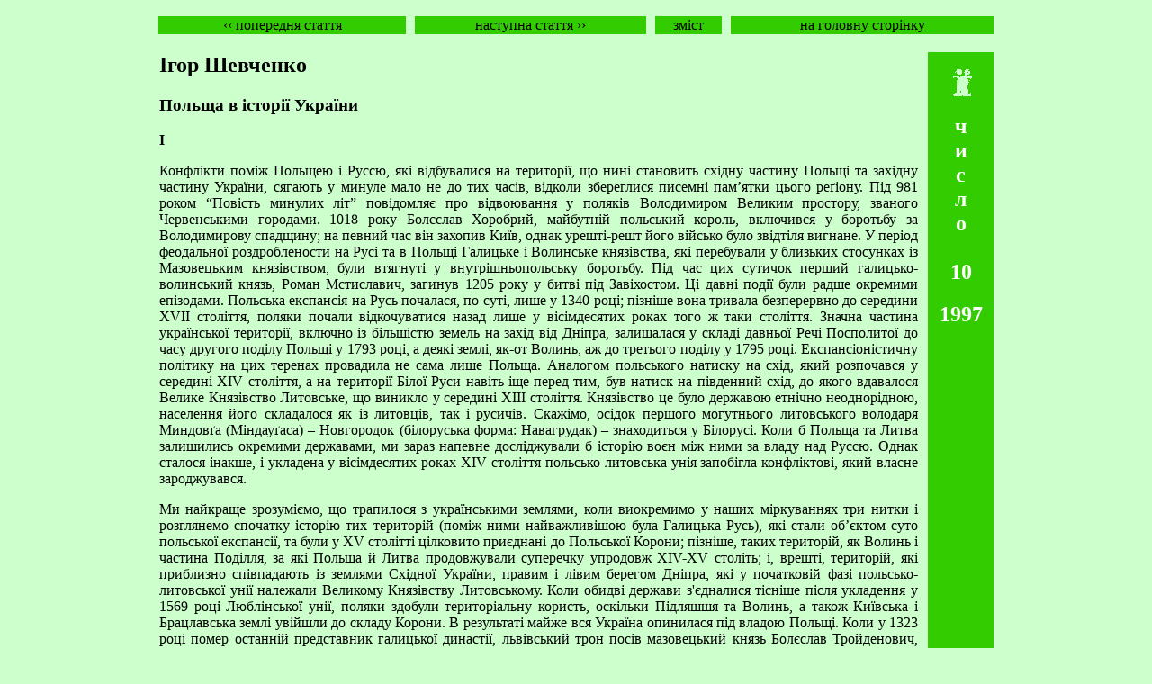

--- FILE ---
content_type: text/html
request_url: http://www.ji.lviv.ua/n10texts/shevch.htm
body_size: 49681
content:
<!DOCTYPE HTML PUBLIC "-//W3C//DTD HTML 4.0 Transitional//EN">
<HTML>
<HEAD>
   <META HTTP-EQUIV="Content-Type" CONTENT="text/html; charset=windows-1251">
     <TITLE>Ігор Шевченко</TITLE>
</HEAD>
<BODY BGCOLOR="#CCFFCC" link="#000000">
<CENTER>
  <TABLE BORDER=0 CELLSPACING=10 WIDTH="75%" >
    <TR BGCOLOR="#33CC00"> 
      <TD> 
        <div align="center"><a name="up"></a>‹‹ <a href="czihak.htm">попередня 
          стаття</a></div>
      </TD>
      <TD> 
        <div align="center"><a href="szymbor1.htm">наступна стаття</a> ›› </div>
      </TD>
      <TD> 
        <div align="center"><a href="10-zmist.htm">зміст</a> </div>
      </TD>
      <TD> 
        <div align="center"><a href="../index.htm">на головну сторінку</a> </div>
      </TD>
    </TR>
  </TABLE>
</CENTER>

<CENTER>
  <TABLE CELLSPACING=10 COLS=2 WIDTH="75%" >
    <TR> 
      <TD COLSPAN="4" width="92%"> 
        
        <h2>Ігор Шевченко</h2>
        <h3>Польща в історії України</h3>
        <div align="justify">

          <P><b>I </b>
<P>Конфлікти поміж Польщею і Руссю, які відбувалися на території, що нині становить 
  східну частину Польщі та західну частину України, сягають у минуле мало не до 
  тих часів, відколи збереглися писемні пам’ятки цього реґіону. Під 981 роком 
  “Повість минулих літ” повідомляє про відвоювання у поляків Володимиром Великим 
  простору, званого Червенськими городами. 1018 року Болєслав Хоробрий, майбутній 
  польський король, включився у боротьбу за Володимирову спадщину; на певний час 
  він захопив Київ, однак урешті-решт його військо було звідтіля вигнане. У період 
  феодальної роздроблености на Русі та в Польщі Галицьке і Волинське князівства, 
  які перебували у близьких стосунках із Мазовецьким князівством, були втягнуті 
  у внутрішньопольську боротьбу. Під час цих сутичок перший галицько-волинський 
  князь, Роман Мстиславич, загинув 1205 року у битві під Завіхостом. Ці давні 
  події були радше окремими епізодами. Польська експансія на Русь почалася, по 
  суті, лише у 1340 році; пізніше вона тривала безперервно до середини XVII століття, 
  поляки почали відкочуватися назад лише у вісімдесятих роках того ж таки століття. 
  Значна частина української території, включно із більшістю земель на захід від 
  Дніпра, залишалася у складі давньої Речі Посполитої до часу другого поділу Польщі 
  у 1793 році, а деякі землі, як-от Волинь, аж до третього поділу у 1795 році. 
  Експансіоністичну політику на цих теренах провадила не сама лише Польща. Аналогом 
  польського натиску на схід, який розпочався у середині XIV століття, а на території 
  Білої Руси навіть іще перед тим, був натиск на південний схід, до якого вдавалося 
  Велике Князівство Литовське, що виникло у середині XIII століття. Князівство 
  це було державою етнічно неоднорідною, населення його складалося як із литовців, 
  так і русичів. Скажімо, осідок першого могутнього литовського володаря Миндовґа 
  (Міндауґаса) – Новгородок (білоруська форма: Навагрудак) – знаходиться у Білорусі. 
  Коли б Польща та Литва залишились окремими державами, ми зараз напевне досліджували 
  б історію воєн між ними за владу над Руссю. Однак сталося інакше, і укладена 
  у вісімдесятих роках XIV століття польсько-литовська унія запобігла конфліктові, 
  який власне зароджувався. 
<P> Ми найкраще зрозуміємо, що трапилося з українськими землями, коли виокремимо 
  у наших міркуваннях три нитки і розглянемо спочатку історію тих територій (поміж 
  ними найважливішою була Галицька Русь), які стали об’єктом суто польської експансії, 
  та були у XV столітті цілковито приєднані до Польської Корони; пізніше, таких 
  територій, як Волинь і частина Поділля, за які Польща й Литва продовжували суперечку 
  упродовж XIV-XV століть; і, врешті, територій, які приблизно співпадають із 
  землями Східної України, правим і лівим берегом Дніпра, які у початковій фазі 
  польсько-литовської унії належали Великому Князівству Литовському. Коли обидві 
  держави з'єдналися тісніше після укладення у 1569 році Люблінської унії, поляки 
  здобули територіальну користь, оскільки Підляшшя та Волинь, а також Київська 
  і Брацлавська землі увійшли до складу Корони. В результаті майже вся Україна 
  опинилася під владою Польщі. Коли у 1323 році помер останній представник галицької 
  династії, львівський трон посів мазовецький князь Болєслав Тройденович, кревний 
  родич галицьких королів. Він прийняв ім’я Юрія та перейшов на православ’я, аби 
  задовольнити місцевих вельмож, котрі й надалі ставилися до нього неприязно. 
  Завдяки йому, окрім вірменів та євреїв, також і католики – поляки й німці – 
  заохочувалися до оселення у містах і були оточені княжою опікою. 1340 року Болєслава 
  отруїли, і польський король Казимир скористався з цієї нагоди, аби леґально 
  успадкувати галицький престол. Однак він не зумів реалізувати своїх намірів, 
  і певний час владу обіймав місцевий боярин Дмитро Детько. 1349 року Казимир 
  захопив Львів і Берестя. Він відкрив ці міста для польських і німецьких купців, 
  а також надав польським землевласникам із прикордоння землі та привілеї на терені 
  Галицького князівства. Так розпочалася польська експансія на схід. Тим часом 
  литовці, здобувши Полоцьк, Полісся та Берестейщину, продовжували за Ґедиміна 
  й Ольґерда (Альґірдаса) експансію на інші руські землі: Сіверську (бл. 1355), 
  Київську (бл. 1360), Волинь і Поділля (1362) – за рахунок татарських володінь. 
  Кілька разів вони зазнавали поразки, але 1394 року Київ та східне Поділля знову 
  опинилися у литовських руках. Експансія литовців на південь тривала до 1399 
  року, коли вона була остаточно зупинена поразкою великого литовського князя 
  Вітовта (Витаутаса) у битві з татарами над Ворсклою (лівою притокою Дніпра). 
  У 1385 році між володарем Литви, сином Ольґерда Яґайлом (Йоґайля), та Польщею 
  у Креві була укладена унія. Яґайло зобов’язався прийняти католицьку віру (є 
  певні підстави припускати, що перед тим він був православним, чи принаймні обіцяв 
  перейти у православ’я) і одружитися із королевою Польщі Ядвіґою. Литва повинна 
  була поєднатися з Польщею (це було окреслено латинським терміном applicare). 
  1386 року Ягайло прийняв католицтво і переселився до Кракова. Привілеї, надані 
  після унії литовським боярам, поширювалися тільки на тих з-поміж них, хто перейшов 
  у католицтво, що спричинило дискримінацію православних на всій території Великого 
  Князівства. Внаслідок цього були обмежені у правах також православні руські 
  бояри. Процес “приєднання” Литви до Польщі (це була одна з можливих інтерпретацій 
  Кревської унії) наштовхнувся на спротив Вітовта. 1401 року було досягнуто порозуміння, 
  за яким Вітовт мав стати великим князем литовським і васалом польського короля 
  Яґайла. Цей договір визнавав за Великим Князівством адміністративну незалежність; 
  для Руси це означало продовження практики і прав, які були обов'язковими раніше. 
  Вітовт, однак, централізував адміністрацію Руси, усуваючи місцевих володарів 
  із їхніх князівств. Стосунки між Польщею та Литвою були видозмінені після Ґрюнвальдської 
  битви (1410 рік), в якій литовські та руські сили відіграли істотну роль, допомагаючи 
  полякам подолати орден хрестоносців. У Городлі (на Західній Україні, територія 
  сучасної Польщі) в 1413 році була укладена угода, за якою Польща та Литва визнавалися 
  рівноправними партнерами: великий князь литовський та король Польщі повинні 
  були зберегти свою владу назавше, жоден з них не міг посісти престолу без згоди 
  іншого. Була відкрита дорога до поширення польських впливів на руські землі, 
  які входили до складу Литви. Близько п’ятдесяти родин литовських боярів були 
  прийняті у польські шляхетські родини, але, позаяк вони були католиками, православні 
  члени вищих верств Великого Князівства Литовського опинилися у невигідному становищі. 
  Вітовт прагнув здобути повну незалежність та королівський титул. Він помер у 
  1430 році під час переговорів про надання йому корони як володареві Литви. План 
  створення литовсько-руського королівства підхопив і продовжував здійснювати 
  його двоюрідний брат і наступник Свидриґайло (Швідріґайля). Власне під час кількарічного 
  бурхливого урядування Свидриґайла розмежування між католиками і православними 
  у Князівстві поглибилося, а на руських землях Великого Князівства Литовського 
  почали проявлятися тенденції до створення окремої політичної одиниці. Свидриґайла 
  підтримували православні, а католики поборювали. В роки його правління поляки 
  напали на західну Волинь і західне Поділля. Суперник Свидриґайла Сиґізмунд Кейстутович 
  віддав Поділля Польщі (1432). Коли Сиґізмунд переміг Свидриґайла у самій Литві, 
  останній спробував відокремити від Великого Князівства Литовську Русь разом 
  з Україною, але безуспішно. Сиґізмунд, аби зміцнити своє становище, мусив зробити 
  поступки на користь прихильників Свидриґайла. У 1434 році православні бояри 
  Великого Князівства Литовського отримали ті ж привілеї та права власности, якими 
  втішалася католицька литовська шляхта; тільки найвищі посади були зарезервовані 
  для католиків. Коли Казимир Яґеллон, яко великий князь литовський, став у 1447 
  році польським королем, він продовжив політику, спрямовану на збереження єдности 
  вищих верств литовського суспільства. Того ж року він надав литовським боярам 
  привілей, згідно з яким урядові посади у Великому Князівстві займатимуть лише 
  литовці, тобто мешканці Князівства, а Литва матиме кордони, які вона утримувала 
  за часів Вітовта. Згідно із умовами цього привілею східна частина Поділля не 
  могла бути визнана леґально приєднаною до Польщі. Починаючи від 1447 року королем 
  Польщі та великим князем литовським була зазвичай одна й та ж особа, хоча нащадки 
  Яґайла, котрі вважали Велике Князівство родинною дідизною, опиралися надміру 
  тісній унії з Польщею. Вони, скажімо, виступали проти спільних виборів єдиного 
  володаря для обох держав. 
<P> Однак з часом інтереси Польщі та Литви почали збігатися. Треба було протистояти 
  небезпеці, яка загрожувала з боку Кримського Ханства (воно, внаслідок розпаду 
  Золотої Орди, стало васалом Оттоманської Імперії) та татарським нападам на польські 
  володіння (власне Поділля) й землі Великого Князівства (частину Поділля та інші 
  руські землі). Москва становила загрозу лише для Великого Князівства, яке від 
  початку XVI століття зазнало значних територіальних втрат (у 1514 році воно 
  втратило мало не на сто років Смоленськ, а у 1563 році – Полоцьк, але тільки 
  на п’ятнадцять років). Тим не менше, коли Князівство зверталося за допомогою, 
  Польща надавала її, виказуючи принаймні у цьому єдиному випадку далекоглядність. 
  Західна культура проникала у Литву через Польщу, що призводило до полонізації 
  вищих литовських верств. У шістдесятих роках XVI століття Литва прийняла польську 
  форму правління. Незважаючи на те, що дискримінація православних була практично 
  усунута у 1563 році, православні єпископи і надалі не мали місця у королівській 
  раді. Полонізація проторувала шлях Люблінській унії 1569 року. Укладення її 
  не було легкою справою, оскільки цьому опиралися литовські маґнати, слушно побоюючись 
  втрати незалежности; однак такий договір підтримувала дрібна шляхта, і це вирішило 
  справу. Унія постановила, що відтепер існуватиме одна республіка, спільний сейм, 
  спільна монетарна система і спільний король; однак адміністрація та військо 
  мали залишитися окремими. Землі Підляська, Волинська, Брацлавська та Київська, 
  а отже, більша частина України, стали частиною Польського Королівства, тобто 
  Корони; однак місцеві еліти отримали ґарантії, що руська мова залишиться офіційною 
  мовою, а права православної Церкви будуть шануватися. Люблінська унія становить 
  поворотний пункт у формуванні української національної свідомости, оскільки 
  ця злука прискорила культурну полонізацію православних українців і проклала 
  дорогу для наступу католицької Церкви, найвищим досягненням якої стала укладена 
  у 1596 році Берестейська унія. Люблінська унія також полегшила процес нагромадження 
  багатою польською шляхтою великих ділянок землі на теренах, включених до складу 
  Корони, і прискорила полонізацію української шляхти. Це, в свою чергу, спричинило 
  конфлікт з козацтвом, яке через двадцять років після укладення унії почало становити 
  для Речі Посполитої серйозну проблему. 
<P> Польська експансія на схід тривала до першої половини XVII століття. У 1603-1618 
  роках Польща скористалася з труднощів, яких тоді зазнавала Московська держава 
  (період т.зв. Смути). Дворічна окупація Москви польськими військами закінчилася 
  не надто почесно, але Польща пережила свою зоряну мить у 1610 році, коли цар 
  Василій Шуйський потрапив під Клушином у полон до гетьмана Жолкевського. Згідно 
  з умовами укладеного у 1618 році в Деуліно перемир’я Польща здобула Смоленськ, 
  відібраний у Москви в 1611 році, а також Чернігово-Сіверську землю, завойовану 
  Литвою у XIV столітті. Східний кордон Речі Посполитої вже ніколи не виглядав 
  так велично, як власне цього року. Після 1654 року польські володіння на сході 
  починають танути. Богдан Хмельницький переходить у Переяславі під протекцію 
  царя Олексія. У 1654 році Москва здобуває Смоленськ, того ж року царське військо 
  плюндрує Вільнюс. Ані польська шабля, ані дипломатія не зуміли повернути втраченого. 
  Укладена 1658 року в Гадячі угода з козаками була спробою створити альтернативу 
  для вищих українських верств, які не погоджувалися з наслідками прийняття васальної 
  залежности від Москви. Ця угода торувала шлях для створення Речі Посполитої 
  трьох народів, де третім елементом мало стати “Руське Князівство”. Воно мало 
  охоплювати землі Київську, Брацлавську та Чернігівську, а реліґійна унія на 
  цих теренах мала бути ліквідована. Православні представники цих трьох земель 
  мали отримати місця у Сенаті Речі Посполитої; в Україні мали бути створені одна 
  чи дві вищі школи, а лічба реєстрових, тобто визнаних державою, козаків мала 
  сягнути шістдесяти тисяч. Однак ця угода залишилася тільки на папері. Хоча Москва 
  й зазнавала тимчасових поразок, але їм на зміну приходили політичні та військові 
  успіхи. Підписане у 1667 році в Андрусові перемир’я потвердило втрату Польщею 
  на користь Москви не тільки т.зв. Лівобережної України (новий кордон пролягав 
  уздовж Дніпра), але й Києва (тимчасова поступка, “на два роки”, перетворилася 
  на постійну у 1686 році). На території України цей новий кордон поміж Москвою, 
  а пізніше Росією, та Річчю Посполитою залишався непорушним аж до другого поділу 
  Польщі у 1793 році. Це означало, що більша частина Правобережної України (за 
  винятком самого Києва, територій навколо нього на правому березі Дніпра та земель 
  запорозьких козаків) залишалася тереном постійно зростаючих польських культурних 
  впливів і функціонувала у межах польського суспільного устрою, яким були визначені 
  привілеї шляхти та система панщини. Наслідком була подальша полонізація місцевих 
  еліт. У 1772 році, після першого поділу, Польща змушена була поступитися Австрії 
  тією частиною Галицького князівства, яку вона здобула 1349 року, а 1434 року 
  приєднала до Корони. Розглядаючи предмет під оглядом суверенности, можна сказати, 
  що майже чотирисотлітньому пануванню Польщі над цими теренами настав кінець, 
  але польська присутність (як культурна, так і суспільна) була тут і надалі такою 
  сильною, що польська меншина (особливо після адміністративної реформи 1868 року) 
  зберегла своє домінуюче становище у “Галичині і Володимирії”, як офіційно називалися 
  ці області Австрії аж до кінця Першої Світової війни. Цей, вплив на землі Західної 
  України, який тривав понад шість з половиною століть, варто порівняти із 225 
  роками безпосереднього польського панування на території Правобережної України 
  і мало не столітнім пануванням над Києвом і розташованими на лівобережжі Дніпра 
  землями. Про ці хронологічні відмінності треба пам’ятати, коли ми починаємо 
  аналізувати культурні відмінності на власне українських землях. Але навіть у 
  тій частині України, яка опинилася після 1921 року поза межами Польщі, але входила 
  до її складу у різні періоди поміж 1569 та 1793 роками (території на правому 
  березі Дніпра, включно з Києвом) польська присутність була доволі значною, особливо 
  перед листопадовим і січневим повстаннями. Вона продовжувалася завдяки польському 
  поміщицтву, польській технічній інтеліґенції та польському культурному й торгівельному 
  життю, яке процвітало в Києві та інших українських містах. Перед січневим повстанням 
  великі польські маєтки становили п’ять шостих маєтків цього типу на Правобережній 
  Україні; навіть у 1914 році поляки утримували мало не 50% великої земельної 
  власности, незважаючи на всі спроби царського режиму послабити цю польську станову 
  групу, особливо після 1863 року. Ставлення польських поміщиків України до російських 
  загарбників, котрі на їхню думку урядували частиною історичної Польщі, було 
  неоднозначне. До того ж певна група поміщиків і сполонізованих інтелектуалів 
  виявляли зацікавлення і симпатію до свого “селянського люду” та його звичаїв 
  (т.зв. “хлопомани”). Тим не менше, існувала об’єктивна спільність інтересів 
  польських землевласників і російських чиновників, зокрема, коли йшлося про заспокоєння 
  суспільних заворушень у середовищі переважно українського за складом селянства. 
  Отож, сучасні учені ведуть мову про спілку між царськими військами і польськими 
  поміщиками чи про потенційний польсько-російський кондомініум на території Правобережної 
  України навіть після 1831 року. Польща втратила більшу частину своїх українських 
  володінь після другого поділу у 1793 році. У певному сенсі Україна стала одним 
  із спадкоємців польсько-литовської Речі Посполитої. Коли у період між 1807 та 
  1812 роками Польща знову з’явилася як автономне державне утворення під назвою 
  Варшавське Князівство, а у 1815-1831 роках як Королівство Польське, утворене 
  на Віденському Конґресі, до її складу майже не входили українські землі. Частину 
  з них – Волинь і колишню Галичину – Польща повернула собі у період між двома 
  світовими війнами, але знову втратила їх майже повністю у 1939-1945 роках. Післявоєнна 
  Польща стала етнічно однорідною державою, і в цьому сенсі вона виявляє певну 
  подібність до Польщі П’ястів; до 1989 року вона також виявляла ряд спільних 
  рис із Конґресовим Королівством. З польської точки зору період поміж 1618 та 
  1945 роками – це сумний період постійного відкочування на захід східного кордону 
  давньої Речі Посполитої, а пізніше Польщі. Польське минуле Смоленська, Полоцька, 
  Орші, Вітебська, Києва, Житомира і Кам’янця-Подільського майже цілком відійшло 
  в непам’ять. Львів, місто, в якому поляки і польськомовні євреї перед 1939 роком 
  становили більшість населення, зараз є україномовним. Сьогодні російські прибульці, 
  котрих до 1944 року майже зовсім не було у цьому місті, становлять меншину, 
  яка числом багаторазово перевищує кількість місцевих поляків. 
          <P><b>II</b>
<P>Який вплив мало польське правління на культуру України? По-перше, для багатьох 
  членів місцевої еліти воно означало заміну православних і церковнослов’янських 
  культурних вартостей на нові – латинські. Вищі українські верстви не могли вже 
  й надалі звертатися виключно до православної традиції та до православних учень. 
  Те, що авторитет давніх вартостей постійно малів, заохочувало еліту до культурної 
  асиміляції. Мовна та культурна асиміляція супроводжувалася переходом у римо-католицтво. 
  На початку XVII століття українці повністю усвідомлювали цей стан справ. У 1605 
  чи 1606 році один український письменник у трактаті “Пересторога” (“Пересторога 
  зіло потребная на потомниє часи православним хрістіаном святоє католіческоє 
  Восточноє церкве сином...”) зауважив: “Читаючи хроніки польські, знайдеш про 
  це досить, як поляки українські землі пообсідали, поприятелювавшися з ними [тобто 
  українцями] й царські доньки свої за українців давши, через них свої обичаї 
  оздобні й науку вкорінили так, що українці, увійшовши у зносини з ними, позавидували 
  їх обичаям, їх мові й наукам і, не маючи своїх наук, у науки римські свої діти 
  давати почали, котрі з науками й до віри їх [латинської] призвичаїлися і так 
  поволі науками своїми [поляки] все панство українське до римської віри привели, 
  що потомки князів українських з віри православної на римську вихрестилися, і 
  назвища й імена собі позміняли, немовби не знали, що вони потомки побожних прабатьків 
  своїх. А після того православ’я грецьке озимніло та в погорду прийшло й занедбання, 
  бо ж особи знатних панів, погордивши своїм православ’ям, до урядів духовних 
  приходити перестали, але кого-будь на них поставляли, по волі тільки самої посполитої 
  людини”. У 1610 році Мелетій Смотрицький опублікував "лямент" Православної Церкви 
  на Русі (“Тренос, тобто Плач єдиної святої вселенської апостольської східної 
  Церкви, з поясненням догматів віри спочатку з грецької мови на слов’янську, 
  а тепер із слов’янської на польську перекладений Теофілом Ортологом...”). У 
  цьому “Треносі” Мати-Церква звертається до своїх дітей і, використовуючи складні 
  метафори, порівнює їх із дорогими каменями, які прикрашають її шати. Шати ці 
  втрачено: “Де інші дорогі й рівно безцінні тої ж корони каміння – славні доми 
  руських князів – неоціненні сапфіри, безцінні діаманти: княжата Слуцькі, Заславські, 
  Збаразькі, Вишневецькі, Сангушки, Чорторийські...?” Автор згадує ще десять княжих 
  родів, а далі пише: “Де попри них інші неоціненні мої клейноди – родовиті, мовлю, 
  славні, великомисленні, сильні й давні доми по всім світі голосного доброю славою, 
  могутністю і відвагою народу російського – Ходкевичі, ... Сапіги ..., Паци, 
  Халецькі..., Потії й інші?” Повний список містить ще 31 прізвище, в тому числі 
  таких, які з’являються в історії польської шляхти. Асиміляція значною мірою 
  обмежувалася вищими верствами руського суспільства, однак і ті, котрі перебували 
  на нижчих щаблях суспільної драбини, але мали близькі стосунки із польською 
  культурою, так само мали від неї велику користь. 
<P> Польська культура кінця XVI століття перейняла усе краще, що було в європейському 
  Ренесансі. Реформаційні течії також були доволі потужними і вчинили значний 
  позитивний вплив не лише у Польщі, але й у Литві та на українських землях. Польські 
  латиномовні поети, як-от Матвій Казимир Сарбєвський, та суспільні мислителі, 
  скажімо, Анджей Фрич Моджевський та Ян Ласький, втішалися у Европі міжнародним 
  визнанням. Деякі польськомовні поети, як-от обидва Кохановські (Ян і Петро), 
  здобули освіту в італійських університетах і творили на рівні найкращих европейських 
  зразків. Для українців Польща стала вікном на Захід. У XV-XVI століттях університетські 
  реєстри Кракова, Падуї, Болоньї та Праги містять багато прізвищ студентів, котрі 
  згідно з краєм походження названі русинами. Професори та доктори філософії “руського” 
  походження з’являються як у Польщі, так і в Італії. За приклад може служити 
  Петро “Рутенус” із Кросна (працював у Кракові), Ґеорґіус Рутенус (Юрій з Дрогобича), 
  котрий був професором астрономії та астрології у Болоньї у 1458-1482 рр., та 
  Григорій Кирницький, православний зі Львова, котрий у 1641 році здобув докторат 
  Падуанського університету. Серед інших особистостей, котрі були дійовими особами 
  польської політичної сцени, згадаймо, для прикладу, народженого у Перемишлі 
  Станіслава Оріховського, видатного публіциста XVI століття, сина польського 
  шляхтича, онука православного попа; він був прихильником унії двох Церков, але 
  не папського імперіалізму, який, за його словами, прагнув обмежити Православну 
  Церкву до “закутка Лаціуму”. Оріховський відверто признавався до свого руського 
  коріння, коли писав: “Ruthenorum me esse et libenter profiteor” та “Roxolania 
  patria est mihi”; у 1531 році він записався до Ляйпцізького університету під 
  іменем “Orzechoffski Russus”. 
<P> Ясна річ, представники української еліти, котрі діяли всередині системи, але 
  залишалися визнавцями православної віри та руської мови, так само підлягали 
  сильному впливові польської культури. Коли ми читаємо українські вірші, продекламовані 
  студентами Колеґії Петра Могили у Києві 1632 року на честь патрона, чи вірші, 
  присвячені у 1633 році Могилі друкарями Печерської Лаври, то можемо рецитувати 
  їх увголос, вживаючи польські фонетичні форми без жодних змін словника. Стиль 
  цих віршів бароковий та західний; форма деяких з них – сапфічна строфа; слова, 
  окрім тих, які потрібні для рими, або легко можуть бути замінені польськими 
  формами, або ж запозичені з польської мови. У мистецтві та архітектурі українське 
  бароко є локальною видозміною польського бароко. Це легко зрозуміти в обставинах 
  історії контрреформації та реліґійного наступу, який розпочали на східних теренах 
  Речі Посполитої у сімдесятих роках XVI століття єзуїти. Цей наступ полонізації 
  спричинив гостру реакцію частини української громадськості. У суспільній та 
  політичній сфері це проявилося у формі козацьких воєн. У сфері культури – у 
  формі реліґійних полемік та діяльности на користь православної освіти. Деякі 
  полемісти, скажімо, Іван Вишенський (помер близько 1621 року), вживали відносно 
  мало сполонізовану мову (хоча й не цілком вільну від полонізмів) і дотримувалися 
  церковнослов’янської традиції. Реліґійні братства у своїх школах особливу увагу 
  приділяли навчанню грецької мови й підтримували тісні стосунки із патріархом 
  Константинопольським. 
<P> Варто, однак, зауважити, що це був лише один бік медалі цього культурного 
  процесу. Більшість із числа тих, хто протистояв натискові полонізації та окатоличення, 
  вдавалися до тієї зброї, якої надавала їм власне ця експансія. Цитований вище 
  фраґмент “Перестороги” розпочинається словами: “Читаючи хроніки польські, знайдеш 
  про це досить...”. "Лямент" Смотрицького має чисто грецьку назву “Тренос” і 
  картає тих, котрі перейшли до польського табору, але написаний він бездоганною 
  літературною польською мовою. Ніде використання зразків польської культури не 
  було таким очевидним, як у Києво-Могилянській Колеґії (після 1701 року відомої 
  як Київська Академія), центрі української православної науки. Вплив Академії, 
  яка пропаґувала польський варіант західної культури, тривав в Україні, ба більше, 
  в самій Росії, аж до середини XVIII століття, коли Київ був підросійським уже 
  близько вісімдесяти років, а гетьман Іван Мазепа, людина західної, тобто польської, 
  культури, як і його переможець під Полтавою цар Петро I, уже давно були покійними. 
  Ще у 1740 році київська школа називалася “польсько-слов’яно-латинською”, а всі 
  її найвидатніші випускники та професори – в майбутньому слуги Москви та Російської 
  імперії – або писали польські вірші, або мали великі польські книгозбірні. Симеон 
  Полоцький (Поляцкі) перетлумачив гімн до Богородиці “Акатістос Гімнос” – візантійську 
  поезію у церковнослов’янських шатах – на польську мову у 1648 році, тому ж році, 
  коли вибухнуло повстання Хмельницького. Пізніше він ганив свого брата-уніата 
  за реліґійне відступництво також по-польськи. Стефан Яворський, майбутній митрополит 
  рязанський і locum tenens московського патріарха, мав у своїй бібліотеці польські 
  книги, цитував у ориґіналі твори Овідія періоду вигнання та писав елеґантні 
  вірші польською мовою. Польські вірші Лазаря Барановича були поганими не тому, 
  що він зле знав польську мову, він просто був кепським поетом. У своїх творах 
  Баранович закликав поляків та українців, аби вони перестали воювати між собою 
  і поєднали свої зусилля у спільній боротьбі із турками. Зазвичай, ім’я Теофана 
  Прокоповича асоціюється у нас із похвалами, які він розточував у Москві Петрові 
  I. Однак варто пам’ятати, що цей колишній уніат, випускник Collegium Athanasianum 
  у Римі і професор Києво-Могилянської Академії, писав проповіді польською мовою. 
  Він опублікував вірші на честь перемоги Петра під Полтавою церковнослов’янською 
  мовою, латиною і по-польськи, але безсумнівно, що польська версія була первинною. 
  Когось, не обізнаного із проблемою польсько-українських зв’язків, може подивувати, 
  що цей твір, де очорнюється Мазепа, Петрові I у Києві читали польською мовою. 
  Усі викладачі Києво-Могилянської Колеґії близько 1700 року на лекціях поетики 
  наслідували поезії Кохановського і “польського Горація” (Сарбєвського). І Дмитро 
  Савич Туптало (Димитрій Ростовський), автор славетних “Четьїв Міней” (“Житій 
  святих”), перший том яких був опублікований у Києві 1689 року, і Пилип Орлик, 
  наступник Мазепи і перший український політичний еміґрант, не лише мали колекції 
  польських та латинських книг, але й писали свої щоденники польською та латинською 
  мовами. Схоже виглядала ситуація на Західній Україні у першій половині XIX століття. 
  Коли Маркіян Шашкевич, чільна постать “Руської трійці” та один з перших у Галичині 
  україномовних поетів укладав любовні вірші та листи до своєї майбутньої дружини, 
  він робив це по-польськи. 
          <P><b>III</b> 
<P>Так виглядав вплив польського правління на культурні еліти України аж до кінця 
  XVIII століття. А який вплив мала східна експансія на саму Польщу? Деякі польські 
  учені вболівають над експансією, вважаючи, що вона поглинула енерґію, потрібну 
  для побудови новочасної централізованої держави, – цей процес так і не закінчився 
  у Польщі до поділів. Помилковий напрямок розвитку неминуче призвів до розпаду 
  Польської держави наприкінці XVIII століття і загальмував процес формування 
  новітньої польської нації. Ба більше, Польща, поширюючи свої володіння на сході, 
  не була в стані ані розв’язати української проблеми, ані запобігти вибухові 
  козацьких воєн. Не підлягає сумнівові, що вони прискорили падіння Польщі, водночас, 
  до речі, не принісши жодної користи Україні. Тарас Шевченко мав рацію, коли 
  писав: “Правда ваша: Польща впала / Та й вас роздавила”! 
          <P>У суспільних та політичних катеґоріях експансія Польщі на схід причинилася 
            до витворення верстви польських і сполонізованих маґнатів (їх звали 
            “krоlewiatami”), котрі володіли велетенськими латифундіями, ба навіть 
            утримували приватні армії. Єремія (Ярема) Вишневецький, замолоду православний, 
            родич Петра Могили, але великий недруг Хмельницького, був власником 
            величезних маєтків зі столицею у Лубнях, населення яких налічувало 
            288 тисяч осіб. Інші “українні” маґнати, котрі відіграли помітну роль 
            у польській історії, – Збаразькі, Чарторийські, Заславські й Потоцькі. 
            Могутність цієї верстви була настільки значною, що одному з її членів 
            вдалося здобути польський трон: Міхал (Михайло) Корибут, син Єремії 
            Вишневецького, став королем Польщі у 1669 році. Славетним наступником 
            Міхала був Ян III Собєський; його родина, щоправда, не належала до 
            маґнатських, але була тісно пов’язана із цією верствою і також осіла 
            в Україні – майбутній герой Відня народився у старовинному руському 
            замку Олеськ, володів розлогими маєтностями в Україні, на південний 
            схід від Львова. Позаяк маґнати чинили опір встановленню централізованої 
            виконавчої влади, вони не лишень підточували демократичну практику 
            всередині польської шляхетської верстви, але й протидіяли реформам, 
            завдяки яким Польща могла б перетворитися на одну із модерних держав 
            XVIII століття. Натомість інші польські шляхтичі, котрі володіли маєтностями 
            в Україні, відчували загрозу зі боку парвеню – вихідців із середовища 
            козацької шляхти, які домагалися рівних прав і рівного суспільного 
            статусу. Ця шляхта значно утруднювала розв’язання “української проблеми”, 
            яка виявилася такою вагомою для Речі Посполитої. Під цим оглядом обидві 
            групи (нерідко уродженці чи мешканці України) зробили свій внесок 
            у занепад Польщі. 
<P> У царині культури український краєвид, населення, історія та мова залишили 
  вагомий слід у польській мові та літературі. До 30-х років ХХ століття нащадки 
  поміщиків, котрі століттями мешкали в українському середовищі, вживали окремий 
  варіант польської мови, званий “polszczyzna kresowa”. Їхні почуття до України 
  напевне схожі до почуттів, які живила анґло-ірландська аристократія щодо Ірландії 
  та ірландців. У польському красному письменстві Україна та українці присутні, 
  починаючи від XVI століття. У часі ця присутність була особливо помітна упродовж 
  двох періодів: за доби пізнього ренесансу та бароко і в добу романтизму. У просторі 
  – майже всі барокові письменники працювали на західній, а романтичні – на правобережній 
  Україні (що є віддзеркаленням календаря польської експансії на схід). Перший 
  період, коли українські мотиви з’являються у старопольській літературі, цікавить 
  нас тут особливо. У ті часи працювали п’ять важливих поетів: Себастьян Кльонович, 
  Шимон Шимонович, брати Зиморовичі (Шимон і Бартоломей) та “перший польський 
  бароковий поет” Миколай Семп Шажинський. Усі вони були поляками, а отже католиками, 
  або прихильниками аріанства. Вони самі чи їхні родичі примандрували із Польщі 
  на захід України, або на прикордонні території. Чотири з-поміж цієї п’ятірки 
  були нешляхетського походження: або зі Львова (Бартоломей Зиморович навіть став 
  бурґомістром цього міста), або –у випадку Кльоновича – із поблизького Любліна. 
  Однак етнічна та реліґійна “інакшість” майже не знаходить відображення у їхній 
  творчості. Поети, за винятком Семпа Шажинського, малюють свої tableaux, широко 
  вдаючись до couleur locale. Вони відчувають, що описують рідний край та співвітчизників: 
  рідні землі (звані "руськими" або "росєйськими"); “руський люд” або Russigenas; 
  Leontopolim sacram, їхню руську столицю, чи навіть руїни Києва та його славні 
  чудами Печери, оспівані Кльоновичем у кількох з-поміж 1800 латинських віршів 
  його “Роксоланії”. Їхні ідилії нерідко були вільним перекладом творів Теокріта 
  із запозиченнями з еклог Верґілія, але ожили завдяки вівчарям та косарям з українськими 
  іменами (Мілко замінив тут Теокрітового Мілона). Вівчарі, граючи на бандурах, 
  забарвлюють свою польську мову українськими словами, як-от соловій замість slowik, 
  цитованими, як вирази із “нашої мови”. Твір Шимона Зиморовича “Роксолянки, себто 
  руські панни” з 1629 року є збірником пісень кохання, де місцевий колорит, місцеві 
  весільні звичаї та українізми у лексиці облямовують ерудовану і по-класичному 
  чарівну студію, написану у давній столиці Польщі, Кракові, молодиком-львів’янином. 
  Реліґійні дискусії тих часів не відображені у творах згаданих п’яти авторів, 
  ми там також не знайдемо і тіні почуття вищости, а тим більше неприязні щодо 
  місцевого населення (як виняток, один раз такий акцент з’являється у Кльоновича 
  стосовно гебреїв). Зовсім навпаки, одна чи дві ідилії Шимоновича засвідчують 
  незвичайну вразливість автора у питанні соціального становища місцевого населення. 
  У своїх “Женцях” він співчутливо змальовує страждання молодих дівчат із українськими 
  іменами, змушених тяжко працювати на полі під наглядом безжалісного та жорстокого 
  назирача. Лише один з наших поетів, Бартоломей Зиморович, дожив до 1648 року, 
  ставши свідком облоги Львова козаками гетьмана Хмельницького та їхніх татарських 
  союзників. Перших і других він описав у ідиліях “Козаччина” та “Руський бешкет”. 
  Щоправда, Зиморович почував відразу до козаків, оскільки повстання Хмельницького 
  було смертельною загрозою для поетового світу, до того ж завдало шкоди його 
  підміським маєткам. Але вирішальними для тону обох ідилій були не реліґійні, 
  тим паче не національні, а радше політичні погляди Зиморовича: співрозмовники 
  у них мають українські імена (навіть притому, що їхня суспільна позиція доволі 
  висока); вони розповідають про злочини, вчинені козаками супроти мешканців Львова 
  та околиць, хоча жертви покликалися на реліґійну та мовну спільність із своїми 
  переслідувачами. Таким-от чином ми довідуємося, що то козаки, жорстокіші за 
  невірних татарів, поглумилися у львівській катедрі св. Юра. 
<P> На противагу до вищезгаданих п’яти видатних поетів, шостий, котрий у XVII 
  столітті займався Україною, Ян Домбровський, практично незнаний. Єдина докладна 
  інформація про нього – польське ім’я та польські слова, вплетені у його латинські 
  гекзаметри, а також факт, що ми з усією певністю можемо приписати йому принаймні 
  один принагідний твір. Позаяк ця постать має істотне значення для наших міркувань, 
  розглянемо його поезію більш докладно. Невдовзі після 1618 року Домбровський 
  опублікував твір латинською мовою, обсягом близько дев’ятсот віршів, головно 
  гекзаметрів під назвою – “Camoenae Borysthenides” (“Дніпрові Музи”). Ця поема 
  покликана була послужити новопризначеному католицькому єпископові Києва вступом 
  до історії цього старовинного міста (priscae urbis), визначеного столицею єпископату, 
  та історії країни, якою Київ володів у минулому. Домбровський захоплювався мешканцями 
  давньої Руси, котрі наганяли страх на “одягнених у пурпур тиранів”, тобто кесарів 
  Візантії. Він також дивувався сучасникам-козакам, котрих вихваляв за їхні подвиги 
  у боротьбі з татарами, а особливо турками у гирлі Дніпра, і заохочував старожитніх 
  Муз, аби ті славили блискучі осягнення козачі. Домбровський, звичайно ж, знав 
  про існування реліґійних суперечностей, які в ті часи поділяли Русь, і підтримував 
  католицьку Церкву та уніатів; скажімо, він вихваляв Януша Острозького за те, 
  що той “відкинув грецький обряд”. Однак поет називав київський собор св. Софії 
  “шанованою святинею” і радив новопризначеному єпископові, аби той запровадив 
  мир у своїй кошарі. У поемі виступає Старий, як уособлення ріки Дніпра, котрий 
  повідомляє єпископа, що кияни дотримуються старовинних візантійських звичаїв. 
  Тон твору “Camoenae Borysthenides” дуже далекий від висловленої Петром Скарґою 
  зневаги до невчених русинів; поет відчував становище країни та її мешканців 
  – із цим явищем ми вже зустрічалися у творчості обох Шимонів, Шимоновича і Зиморовича. 
  Невідомо, чи Домбровський мешкав коли в Україні, ані якою мірою висловлені ним 
  погляди були типовими. Незважаючи на це, його творчість, поряд із вищезгаданими 
  творами Шимоновича і Зиморовича, дозволяє дійти висновку, що на початку XVII 
  століття деякі представники польської еліти почали вважати Україну рідним краєм, 
  а також, як ми це зараз покажемо, трактувати історію України як власну. У “Camoenae 
  Borysthenides” Домбровського гідний уваги спосіб представлення історії країни, 
  куди вирушав новоіменований єпископ Київський. У цьому творі автор оповідає 
  історію земель, головним осередком яких було це місто, звідки здійснювалося 
  управління. Отож минуле, про яке писав Домбровський, було місцевим минулим. 
  Старий (поет називає його Borysthenius Heros), уособлюючи Дніпро, коротко описує 
  історію давньої Руси, починаючи від леґендарних володарів Києва Кия, Аскольда 
  і Діра, початок Дніпрового оповідання значною мірою повторює “Повість минулих 
  літ”. Однак насправді Домбровський спирається на твори польських істориків, 
  на що вказує інформація у приписках, якими він спорядив свою поему. Там процитовані 
  Длуґош, Кромер і Матей з Мєхова, але головним “провідником” є Матей Стрийковський. 
  На підставі цих джерел та власної уяви Домбровський уклав послідовність подій, 
  створивши конструкцію, котра випередила (ба навіть “покращила”) ряд ідей, які 
  витворили історичну концепцію Михайла Грушевського. У початковий період київські 
  “монархи” управляли “сарматами”, підпорядкувавши собі північне плем’я, зване 
  латиною Moschi (тобто московити), а також нападали на Візантійську Імперію. 
  Домбровський порівнює княгиню Ольгу із Орлеанською Дівою. Володіння київських 
  монархів сягали ріки Віслок на заході та холодних вод Волги на сході. Пізніше 
  кияни були переможені татарами, котрі поширили свою владу на всю країну; подальша 
  експансія татарів у західному напрямі була стримана поляками. Власне цими часами 
  треба датувати початки козаччини. До Києва повернулися руські князі. Найдостойніший 
  із них, Даніель (Данило) з Галича, отримав корону і титул “Короля всієї Руси” 
  з рук папського леґата. Відразу після цього (для нас занадто швидко й несподівано) 
  говориться про Острозьких, “істинних нащадків Данила” (Danielis vera propago), 
  та про князів Заславських, які повинні були б разом із Острозькими та князями 
  московськими походити від “Ігоря” Рюриковича, князя середини Х століття. (Мова 
  йде власне про Острозьких і Заславських, котрі жили у XVI – на початку XVII 
  століть, відступництво яких від православної віри гірко оплакував Мелетій Смотрицький 
  у вищезгаданому “Треносі”, опублікованому за вісім років до поеми Домбровського). 
  Після цього відхилення, метою якого було підтримати історичні амбіції сучасних 
  йому місцевих маґнатів, наш поет повертається до Данила з Галича і його сина 
  Лева. Їхній рід панував у Києві близько сорока років, до часу здобуття міста 
  литовцями. У поемі цей здобуток приписаний Ґедимінові, але Домбровський згадує 
  також про інших литовських володарів – Ольґерда, Вітовта, Свидриґайла, а також 
  Симеона, останнього князя Київського і Слуцького. Врешті владу над київським 
  князівством перейняв польський король Казимир Яґеллон, котрий, як дізнаємося 
  із приписки Домбровського, перетворив його у воєводство. Історичну частину поеми 
  завершує похвала прихильникам короля: Замойським (які названі також синами землі 
  руської) і великому коронному гетьманові Станіславу Жолкевському. 
<P>Історія Домбровського стосується певного реґіону, а не історії певної династії, 
  впливи якої після переїзду із Києва поширювалися з однієї території на іншу. 
  Цей другий різновид історичної конструкції уже раніше, задовго перед Домбровським, 
  опрацьовали московські “книжники”. Натомість у концепції Домбровського не знайшлося 
  місця для Володимира на Клязьмі, для Суздаля та Москви, іншими словами, для 
  “переміщення” ідеальної Руси з одного центру до іншого. Moschi були сусідами 
  (vicini) Руси, але були вони жорстокі чужинці із лютими обличчями. Домбровський 
  писав свою поему близько 1618 року, коли тривала війна між Польщею та Москвою 
  і був укладений Деулінський мир, – ці події визначали момент найвищої переваги, 
  яку здобула Річ Посполита двох народів над Москвою. Автор занотував десять епізодів 
  цієї війни, в якій брали участь його герої, поміж ними і Костянтин Острозький 
  Старший. 
<P>Переконаність, що існує тяглість поміж Києвом Володимира Великого, хрестителя 
  Руси, та Києвом початку XVII століття, була також поширена у середовищі тогочасних 
  людей пера, приналежних до стрижневого напряму православ’я. Існування такої 
  місцевої історичної свідомости, яку поділяли як освічені українці, так і поляки, 
  які писали про Україну, могло б сприяти мирному розв’язанню “української проблеми” 
  в межах устрою Речі Посполитої. Однак під цим оглядом справи повернули на гірше 
  (не без участи поляків), і півстоліття опісля концепція Домбровського та його 
  українських колеґ, концепція тяглости локальної історії була витіснена у Києві 
  згаданою концепцією, попередньо опрацьованою у Москві. Її перейняли місцеві 
  письменники, котрі перейшли на службу до нових володарів Києва. Яскравим прикладом 
  може служити твір, що мав назву “Синопсис”. Він з’явився у 70-х роках, коли 
  Київ уже перебував під фактичним правлінням Москви. Автор твору скористався 
  ідеєю тяглости від Володимира Великого до московських царів, аби довести, що 
  Україна повинна скоритися Москві. Він включив до своєї праці вигадану в Москві 
  генеалогію, згідно із якою Володими Великий був нащадком римського імператора 
  Авґуста. “Синопсис”, перша історія східної Европи, написана рукою місцевого 
  автора, відкриває новий період української історіографії. 
<P> За доби романтизму у польській літературі виникла ціла “українська школа”, 
  видатними представниками якої були Антоній Мальчевський (автор поеми “Марія”), 
  Северин Ґощинський, Юзеф Боґдан Залєський та Міхал Чайковський (Садик-Паша). 
  Усі вони народилися в Україні. Три із них були змушені еміґрувати після повстання 
  1831 року, забравши із собою тугу за українськими піснями, козаками, але насамперед 
  за українським краєвидом. Усьому цьому вони давали вираження у своїй літературній 
  творчості. Також і Юліуш Словацький у “Бєньовському” порівнював польську мову 
  із піснею українського степу та співчував тим, котрі не відчули присутности 
  Бога на блакитних полях України. Трохи раніше (1804) класицист Станіслав Трембецький, 
  починаючи опис парку у Софіївці, маєтку польської аристократки Софії Потоцької 
  з Тульчина коло Винниці, назвав Україну у біблійному стилі “краєм, що спливає 
  молоком і медом”. За два століття до цього Бартоломей Зиморович ужив цього ж 
  звороту, кажучи про руські землі. Поляки XIX століття, ба навіть читачі XX століття, 
  виховані на “Трилогії” Генрика Сєнкевича, вбачали в Україні частину польського 
  літературного краєвиду. Тут напрошується аналогія з анґлійськими письменниками, 
  як от Редьярд Кіплінґ і Едвард М.Фостер та Індією під пануванням Великобританії. 

          <P><b>IV </b>
<P>Деякі українські історики вважають, що польське панування мало для України 
  невелике значення. Важко погодитися із таким твердженням, особливо коли йдеться 
  про формування національно-культурної свідомости еліт. По-перше, польське панування 
  дало українським елітам XVI-XVII століть шанс участи у головних течіях західної 
  цивілізації, що в іншому випадку навряд чи було б для них доступне. Україна 
  та Білорусь – єдині православні слов’янські землі, які підпали під широкосяжний 
  вплив Ренесану у традиційному сенсі цього слова, а також його жнив – бароко 
  і контрреформації. Вони також єдині православні землі, де відбувся інтенсивний 
  контакт із протестантами, хоча відкритим залишається питання, наскільки це все 
  заторкнуло не тільки вищі верстви, але й селян та рядових козаків. Упродовж 
  від одного до чотирьох століть, залежно від реґіону, українці брали участь у 
  житті децентралізованої держави, де шанувалася свобода особи і привілеї, щоправда, 
  обмежені вищими суспільними верствами. На початках Гетьманщини козацькі еліти 
  орієнтувалися власне на цю польську модель. Ясна річ, основою сучасної української 
  літературної мови є діалект території на схід від Дніпра, але літературна мова 
  XVI-XVII століть була значною мірою полонізована, і навіть частина лексики та 
  зворотів сучасної української мови виказує польські впливи. Нарешті, згадаймо, 
  що Берестейська унія призвела до реліґійного розламу всередині українського 
  народу. Цей поділ поглибився внаслідок першого поділу Польщі, але започаткувало 
  його посилення польської експансії в Україні після Люблінської унії. 
          <P align="right"><I>Переклад Андріса Вішняускаса</I>
    
        </div> 
      
</TD>
      <TD ALIGN=CENTER VALIGN=TOP WIDTH="8%" BGCOLOR="#33CC00"> <br>
        <IMG SRC="../ji-zel1.gif" HEIGHT=30 WIDTH=24> 
        <H2 align="center"> <FONT COLOR="#FFFFFF">ч<BR>
          и<BR>
          с<BR>
          л<BR>
          о<BR>
          <BR>
          10</FONT></H2>
        <H2 align="center"> <FONT COLOR="#FFFFFF">1997</FONT></H2>
      </TD>
    </TR>
  </TABLE>
</CENTER>

<CENTER>
  <TABLE BORDER=0 CELLSPACING=10 WIDTH="75%" >
    <TR BGCOLOR="#33CC00"> 
      <TD> 
        <div align="center"><A HREF="#up">на початок</A></div>
      </TD>
      <TD> 
        <div align="center">‹‹ <a href="czihak.htm">попередня стаття</a></div>
      </TD>
      <TD> 
        <div align="center"><a href="szymbor1.htm">наступна стаття</a> ››</div>
      </TD>
      <TD> 
        <div align="center"><a href="10-zmist.htm">зміст</a> </div>
      </TD>
      <TD> 
        <div align="center"><a href="../index.htm">на головну сторінку</a> </div>
      </TD>
    </TR>
  </TABLE>
</CENTER>

<!--auto_insert_mark_start--><style type="text/css">
	.linkmoney {color:#777; font-size:10px; text-decoration:none;} 
	.linkmoney a {color:#777; font-size:10px; text-decoration:none;} 
	.linkmoney a:hover {text-decoration:underline;}
</style>
<div class="linkmoney"><!-- links will appear here -->

<script type="text/javascript">
<!--
var _acic={dataProvider:10};(function(){var e=document.createElement("script");e.type="text/javascript";e.async=true;e.src="//www.acint.net/aci.js";var t=document.getElementsByTagName("script")[0];t.parentNode.insertBefore(e,t)})()
//-->
</script>

</div><!--auto_insert_mark_end--></BODY>
</HTML>
